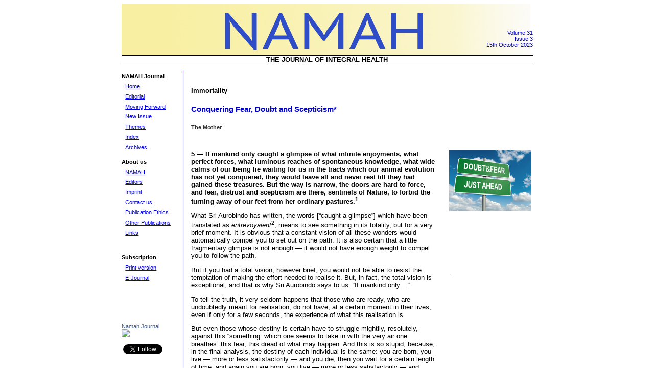

--- FILE ---
content_type: text/html
request_url: http://www.namahjournal.com/doc/Actual/Conquering-Fear_Doubt-and-Scepticism-vol-31-issue-3.html
body_size: 6381
content:
<!DOCTYPE html PUBLIC "-//W3C//DTD XHTML 1.0 Strict//EN"
    "http://www.w3.org/TR/xhtml1/DTD/xhtml1-strict.dtd">
<html xmlns="http://www.w3.org/1999/xhtml" lang="en" xml:lang="en"><!-- InstanceBegin template="/Templates/namah.dwt" codeOutsideHTMLIsLocked="false" --><head>
<link href="../../style/namah_2.css" rel="stylesheet" type="text/css" />

<!-- InstanceBeginEditable name="title" -->
 <title>Conquering Fear, Doubt and Scepticism - Namah Journal</title>
<!-- InstanceEndEditable -->
 <meta http-equiv="Content-type" content="text/html; charset=utf-8" />
	<meta http-equiv="Content-Language" content="en-us" />

<!-- Global site tag (gtag.js) - Google Analytics -->
<script async src="https://www.googletagmanager.com/gtag/js?id=UA-203694089-1"></script>
<script>
  window.dataLayer = window.dataLayer || [];
  function gtag(){dataLayer.push(arguments);}
  gtag('js', new Date());

  gtag('config', 'UA-203694089-1');
</script>

</head>

<body>

<div id="fb-root"></div>
<script>(function(d, s, id) {
  var js, fjs = d.getElementsByTagName(s)[0];
  if (d.getElementById(id)) return;
  js = d.createElement(s); js.id = id;
  js.src = "//connect.facebook.net/en_US/all.js#xfbml=1";
  fjs.parentNode.insertBefore(js, fjs);
}(document, 'script', 'facebook-jssdk'));</script>

<div id="header">
	
<div id= "mdata">
	<p>Volume 31</p>
	<p>Issue 3</p>
	<p>15th October 2023</p>
</div>
</div>

<div id="subHeadLine">
<p> THE JOURNAL OF INTEGRAL HEALTH </p>
</div>

<div id="wrap">

<div id="cLeft">
<dl class="reMarge">
<dt>NAMAH Journal</dt>
      <dd><a href="../../index.html">Home</a></dd>
      <dd><a href="../../editorial.html">Editorial</a></dd>
<dd><a href="../../moving_forward.html">Moving Forward</a></dd>
<dd><a href="../../new_issue.html">New Issue</a></dd>
<dd><a href="../../themes.html">Themes</a></dd>
<dd><a href="../../archives.html">Index</a></dd>
<dd><a href="../../newarchives.html">Archives</a></dd>

<dt>About us</dt>
<dd><a href="../../about_namah.html">NAMAH</a></dd>
<dd><a href="../../Editors.html">Editors</a></dd>
<dd><a href="../../imprint.html">Imprint</a></dd>
<dd><a href="../../contact.php">Contact us </a></dd>
<dd><a href="../../Publication_Ethics.html">Publication Ethics</a></dd>
<dd><a href="../../Related%20books.html">Other Publications</a></dd>
<dd><a href="../../relatedlinks.html">Links</a></dd><br />

<dt>Subscription</dt>
<dd><a href="../../Print-version.html">Print version</a></dd>
<dd><a href="../../pdf_subscription_form.html">E-Journal</a></dd>


<p><br /><br /><br /><br /><br /><br />

<!-- Facebook Badge START --><a href="https://www.facebook.com/namahjoul" target="_TOP" style="font-family: &quot;lucida grande&quot;,tahoma,verdana,arial,sans-serif; font-size: 11px; font-variant: normal; font-style: normal; font-weight: normal; color: #3B5998; text-decoration: none;" title="Namah Journal">Namah Journal</a><br/><a href="https://www.facebook.com/namahjoul" target="_TOP" title="Namah Journal"><img src="https://badge.facebook.com/badge/100007724258974.36.558252281.png" style="border: 0px;" /></a><br/><a href="https://www.facebook.com/badges/" target="_TOP" style="font-family: &quot;lucida grande&quot;,tahoma,verdana,arial,sans-serif; font-size: 11px; font-variant: normal; font-style: normal; font-weight: normal; color: #3B5998; text-decoration: none;" title="Make your own badge!"></a><!-- Facebook Badge END -->


<div class="fb-like" data-href="https://www.facebook.com/namahjoul" data-layout="button" data-action="like" data-show-faces="true" data-share="true"></div>


<a href="https://twitter.com/NAMAHSAS" class="twitter-follow-button" data-show-count="false" data-show-screen-name="false">Follow @NAMAHSAS</a>
<script>!function(d,s,id){var js,fjs=d.getElementsByTagName(s)[0],p=/^http:/.test(d.location)?'http':'https';if(!d.getElementById(id)){js=d.createElement(s);js.id=id;js.src=p+'://platform.twitter.com/widgets.js';fjs.parentNode.insertBefore(js,fjs);}}(document, 'script', 'twitter-wjs');</script>


</dl>
</div>

																			<!-- InstanceBeginEditable name="content" -->
  <div id="content"> 
    <!--  ________________________________________              BOF -->
<br /><h4>Immortality</h4>
<br />
<h3>Conquering Fear, Doubt and Scepticism* </h3><br />
<p class="author">The Mother</p>

<br />
<strong><p>5 — If mankind only caught a glimpse of what infinite enjoyments, what perfect forces, what luminous reaches of spontaneous knowledge, what wide calms of our being lie waiting for us in the tracts which our animal evolution has not yet conquered, they would leave all and never rest till they had gained these treasures. But the way is narrow, the doors are hard to force, and fear, distrust and scepticism are there, sentinels of Nature, to forbid the turning away of our feet from her ordinary pastures.<sup>1</sup></p></strong>

<p>What Sri Aurobindo has written, the words [“caught a glimpse”] which have been translated as <em>entrevoyaient</em><sup>2</sup>, means to see something in its totality, but for a very brief moment. It is obvious that a constant vision of all these wonders would automatically compel you to set out on the path. It is also certain that a little fragmentary glimpse is not enough — it would not have enough weight to compel you to follow the path.</p>
<p>But if you had a total vision, however brief, you would not be able to resist the temptation of making the effort needed to realise it. But, in fact, the total vision is exceptional, and that is why Sri Aurobindo says to us: “If mankind only... “</p>
<p>To tell the truth, it very seldom happens that those who are ready, who are undoubtedly meant for realisation, do not have, at a certain moment in their lives, even if only for a few seconds, the experience of what this realisation is.</p>
<p>But even those whose destiny is certain have to struggle mightily, resolutely, against this “something” which one seems to take in with the very air one breathes: this fear, this dread of what may happen. And this is so stupid, because, in the final analysis, the destiny of each individual is the same: you are born, you live — more or less satisfactorily — and you die; then you wait for a certain length of time, and again you are born, you live — more or less satisfactorily — and again you die, and so on indefinitely, until you feel you have had enough of it.</p>
<p>Fear of what? Fear of coming out of the rut? Fear of being free? Fear of no longer being a prisoner?</p>
<p>And then, when you have enough courage to overcome this, when you say, “Come what may! After all, there’s not much to lose”, then you become wary, you wonder if it is reasonable, if it is true, if all that is not an illusion, if you are not just imagining things, if there is really any substance to it....  And mind you, this mistrust seems stupid, but you encounter it even in the most intelligent, even in those who have repeatedly had conclusive experiences — it is something that you take in with the food you eat, the air you breathe, your contacts with others; and that is why you can speak of the “tentacles of Nature”,<sup>3</sup> everywhere, in all things, like an octopus stealing in and catching you and binding you.</p>
<p>Even when you have overcome these two obstacles, when the experiences are so strong that you can no longer doubt, that doubt becomes impossible — like doubting one’s own life — then there remains something awful, petty, dry, corrosive: scepticism. And this is founded on human pride, that is why it lasts so long. You want to think that you are above all these things, “Oh, I am not one to fall into those traps! I am a reasonable man, I see things from a practical point of view; I’m not so easily deceived.” It is awful!...  It is sordid. But it is dangerous. Even in moments of greatest enthusiasm, even when one is filled with an exceptional, marvellous experience — It rises from the lowest depths. It is ugly, slimy, disgusting. And yet it rises, and spoils everything.</p>
<p>To conquer it, one must be a mighty warrior. One must struggle against all the obscurities of Nature, against all her tricks, all her temptations.</p>
<p>Why does she do this? It is as if she were moving away from her own goal. But I have already explained this to you many times. Nature knows very well where she is going and what the outcome is. She wants it, but...  in her own way. She does not feel that any time is being wasted. She has all eternity before her. She wants to follow her own way as she likes, meandering as much as she likes, going back on her tracks, straying from the straight path, starting the same thing all over again several times to see what will happen. And these enlightened cranks, who want to get there at once, as soon as possible, who thirst for truth, light, beauty, balance — they bother her, they urge her on, they tell her that she is wasting her time. Her time! She always replies, “But I have all eternity before me. Am I in a hurry? Why are you in such a hurry?” And again, with a smile: “Your haste is all too human; widen yourselves, become infinite, be eternal, and you will no longer be in a hurry.”</p>
<p>There is so much fun on the way, for her...  but not for everyone.</p>
<p>This is what happens when one sees things from a great height, from a great distance, when one’s view is vast, almost infinite. Everything that upsets human beings and makes them suffer, disappears; so those who are very wise, who have abandoned life for the sake of higher wisdom tell you with a smile, “Why suffer? Come out of it and you will suffer no more.” That is all very well individually but, in fact, if you think about others you may wish this rather tragic comedy would come to an end sooner. And it is very justifiable to feel tired of living like a beast at pasture, of roaming from one patch of grass to another, of ruminating in a corner, of having such narrow horizons and of missing all the splendours of life.</p>
<p>Perhaps it amuses Nature that we should be like that, but we are tired of it, we want to be different.</p>
<p>And that is it. When you have truly had enough of it and want things to be different, then you have the courage, the strength, the capacity to conquer these three terrible enemies: fear, doubt and scepticism. But I repeat, it is not enough to sit down one fine day, watch yourself be, and struggle with these things inside you once and for all. You have to do it and do it again and again and continue in a way which seems almost endless, to be sure that you have got rid of it all. In reality, you are perhaps never truly rid of it, but there comes a time when inside yourself, you are so different that you can no longer be touched by these things. You can see them, but you see them with a smile, and at a simple gesture they go away, back to where they came from, perhaps a little changed, perhaps a little less strong, less obstinate, less aggressive — until the time when the Light is so strong that all darkness vanishes. As for the marvels Sri Aurobindo tells us about, it is better not to describe them, because each individual feels them, undergoes them, experiences them in his own way — and for each person that is the best way. One must not adopt another’s way, one must go one’s own way, then the experience has its full value, its full inestimable value.</p>
<p>And finally, I wish that you may all have these experiences yourselves. And for that, faith, confidence, much humaneness and great goodwill are needed.</p>
<p>Open, aspire, and...  wait. It will surely come, the Grace is there. It asks only to be able to work for everyone.<br />
</p>
<p><br />
</p>


<p><br /><br /><br /><br />

<div class="clearthefloats"></div>
    <hr/> 
<p>*Heading is provided by the Editor</p>
<p><sup>1</sup> Sri Aurobindo. <em>Birth Centenary Library, Volume 17</em>. Pondicherry: Sri Aurobindo Ashram Trust; 1971, p. 79.    </p>
<p><sup>2</sup> In the French text of <em>Thoughts and Aphorisms</em> read by the Mother</p>
<p><sup>3</sup> The translation the Mother had before her was based on a text which read "tentacles of Nature" instead of "sentinels of Nature". </p>



 
<br /><br /><br /><br />
<p align="center">
The Mother. <em>The Collected Works of the Mother, Volume 10</em>. 2nd ed. Pondicherry: Sri Aurobindo Ashram Trust; 1998, pp. 11-14. </p>









<br />
    <p><b><a href="../../contact.php">Share with us </a>(Comments,contributions,opinions)</b></p>
    <p><i>When reproducing this feature, please credit NAMAH,and give the byline. 
      Please send us cuttings. </i></p>
</div>
  <!-- -------------------------------------------------------------------- -->
 <div id="cRight"><br /><br /><br /><br /><br /><br /><br /><br /><br /><br /><br /><br /><br /> <img src="../../pic/doubt-2.jpg" width="160" alt="" /><br />  
 

<p class="sp1">.</p><br /><br /><br /><br /><br /><br /><br /><br /><br /><br /><br /><br /><br /><br /><br /><br /><br /><br /><img src="../../pic/doubt-3.jpg" alt="" width="160" /><br/>Scepticism    

<p class="sp1">.</p><br /><br /><br /><br /><br /><br /><br /><br /><br /><br /><br /><br /><br /><br /><br /><br /><br /><br /><img src="../../pic/doubt-4.jpg" alt="" width="160" /><br/> Vast view   

<p class="sp1">.</p><br /><br /><br /><br /><br /><br /><br /><br /><br /><br /><br /><br /><br /><br /><br /><br /><br /><br /><img src="../../pic/doubt-5.jpg" alt="" width="160" /><br/>  Humaneness   




 
















 






</div>
 
  

<!-- InstanceEndEditable -->
<!--  ________________________________________              EOF -->
</div>
<!--end wrap-->

<div id="footer"> Copyright Sri Aurobindo Society </div>
<!--end container-->
<!-- Start of StatCounter Code -->
<script type="text/javascript">
var sc_project=6209798; 
var sc_invisible=1; 
var sc_security="f12ae7c7"; 
</script>
<script type="text/javascript"
src="http://www.statcounter.com/counter/counter.js"></script><noscript><div
class="statcounter"><a title="godaddy web stats"
href="http://www.statcounter.com/godaddy_website_tonight/"
target="_blank"><img class="statcounter"
src="http://c.statcounter.com/6209798/0/f12ae7c7/1/"
></a></div></noscript>

<script type="text/javascript">

  var _gaq = _gaq || [];
  _gaq.push(['_setAccount', 'UA-24268073-2']);
  _gaq.push(['_trackPageview']);

  (function() {
    var ga = document.createElement('script'); ga.type = 'text/javascript'; ga.async = true;
    ga.src = ('https:' == document.location.protocol ? 'https://ssl' : 'http://www') + '.google-analytics.com/ga.js';
    var s = document.getElementsByTagName('script')[0]; s.parentNode.insertBefore(ga, s);
  })();

</script>
<!-- End of StatCounter Code -->

<script defer src="https://static.cloudflareinsights.com/beacon.min.js/vcd15cbe7772f49c399c6a5babf22c1241717689176015" integrity="sha512-ZpsOmlRQV6y907TI0dKBHq9Md29nnaEIPlkf84rnaERnq6zvWvPUqr2ft8M1aS28oN72PdrCzSjY4U6VaAw1EQ==" data-cf-beacon='{"version":"2024.11.0","token":"a65d45dc1543435487019517094ae357","r":1,"server_timing":{"name":{"cfCacheStatus":true,"cfEdge":true,"cfExtPri":true,"cfL4":true,"cfOrigin":true,"cfSpeedBrain":true},"location_startswith":null}}' crossorigin="anonymous"></script>
</body>

<!-- InstanceEnd --></html>



--- FILE ---
content_type: text/css
request_url: http://www.namahjournal.com/style/namah_2.css
body_size: 2857
content:
/*namah_2.css */

body  {width:805px; margin-left:auto; font: 1em Verdana, Arial, Helvetica, sans-serif, Palatino-ItalicDiac; margin-right:auto; }

div#header {height:100px; border-bottom: 1px solid; background-image:url(header.jpg);background-repeat: no-repeat;}

div#mdata {color:#0000CC; text-align:right; font-size:0.7em; padding-top:50px;}
div#mdata p {margin: 0em 0 0 0;}

div#subHeadLine {text-align:center; border-bottom: 1px solid; margin-bottom:10px;}
div#subHeadLine p {margin: 0em 0 0.2em 0; font-weight:bold; font-size: 0.8em;}

div#cLeft {float:left; width:120px; font-size: 0.7em;}
dl.reMarge {margin-top: -1em;}
.reMarge dt { margin: 1.5em 0 .7em 0; padding: 0; font-weight: bold;}
.reMarge dd { margin: 0 0 .7em .7em; padding: 0;}

/* 
div#content {float:left; width:500px; padding:0 15px 0 15px; border-left:1px solid blue;font-size: 0.8em;}
h3 {color:#0000CC;}
hr {color:#CCCCCC; background-color:#CCCCCC; height:1px; margin-bottom:30px; }
*/




div#content {float:left; width:480px; min-height: 500px; padding:0 25px 0 15px; border-left:1px solid blue;font-size: 0.8em;}
div#content img {float:left; margin:0 10px 4px 0;}
/*.sider {float:left; margin-right: 10px}*/
h3 {color:#0000CC; margin-top: -.8em; margin-bottom: -.3em;}
h5 {text-transform: uppercase;}
hr {color:#CCCCCC; background-color:#CCCCCC; height:1px;}
.author {font-size: 0.85em; color:#333333; font-weight: bold;}
.pageNr {text-align:right;margin-bottom: 0em;font-size: 0.85em; color:#666666}
th {text-align:left; font-size: 1.3em; border-bottom: 1px solid; color:#0000CC;}

div#cRight {float:left; width:155px; top:140px; font-size: 0.7em;}
.frame {display:block; border: 1px solid #0000FF; padding: 4px;}
.sp1 {margin: 10em 0 10em 0; color:#CCCCCC;}
.sp2 {margin: 50em 0 50em 0; color:#CCCCCC;}
.clearthefloats {clear:both; padding-top: 0px;}

div#cRight hr {border: thick solid; }

/*Credits: Dynamic Drive CSS Library */
/*URL: http://www.dynamicdrive.com/style/ */

.thumbnail{
position: absolute;
z-index: 0;
}

.thumbnail:hover{
background-color: transparent;
z-index: 50;
}

.thumbnail span{ /*CSS for enlarged image*/
position: absolute; 
background-color: #0000CC;
padding: 1px;
right: -1000px;
border: 1px #0000CC;
visibility: hidden;
color: black;
text-decoration: none;
}

.thumbnail span img{ /*CSS for enlarged image*/
border-width:0px;
border-color:#0000CC;
padding: 1px;
}

.thumbnail:hover span{ /*CSS for enlarged image on hover*/
position: absolute;
visibility: visible;
top: 0;
right: 0px; /*position where enlarged image should offset horizontally */

}

div#footer {float:left; width:794px; font-size:0.6em; border-top: 1px solid; color:#0000CC; text-align: center; margin-top: 40px}

h1 {color:#0000CC; margin-top: -.8em; font-size: 14px;}